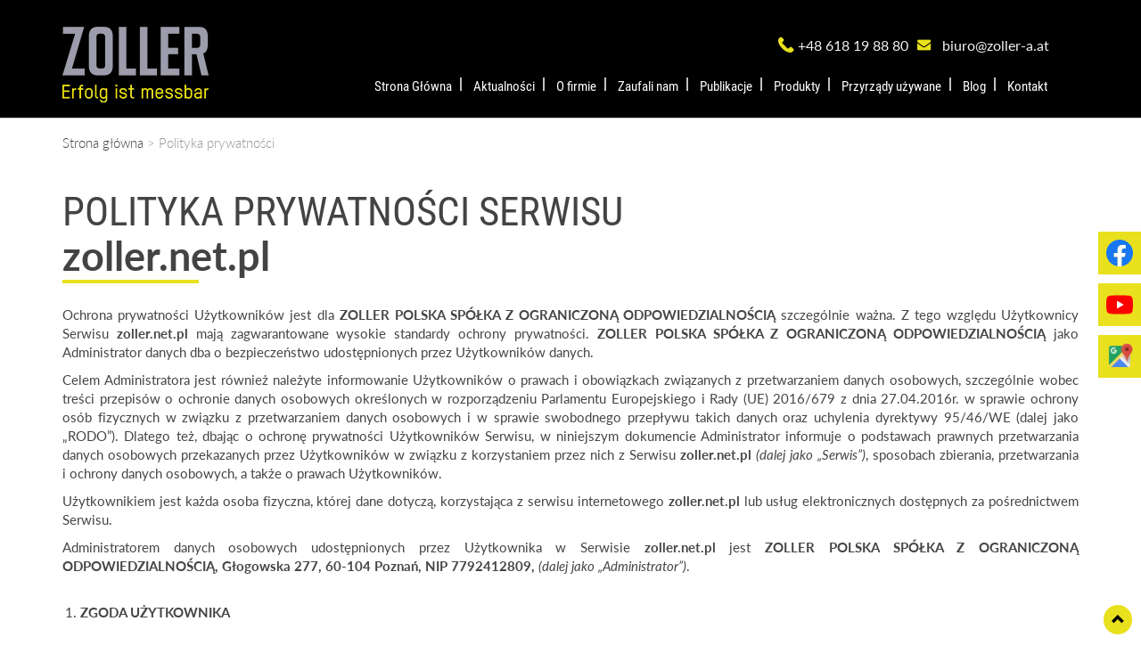

--- FILE ---
content_type: text/html; charset=utf-8
request_url: https://zoller.net.pl/polityka-prywatnosci
body_size: 8570
content:
<!DOCTYPE html>
<html lang="pl-PL" itemscope itemtype="https://schema.org/WebPage">
<head>
<meta http-equiv="X-UA-Compatible" content="IE=edge">
<meta name="viewport" content="width=device-width, initial-scale=1">
<meta name="SKYPE_TOOLBAR" content="SKYPE_TOOLBAR_PARSER_COMPATIBLE">
<meta name="format-detection" content="telephone=no">
<meta charset="utf-8">
	<meta name="twitter:card" content="summary">
	<meta name="twitter:title" content="Przyrządy pomiarowe Zoller w Śremie: pomiar i kontrola narzędzi">
	<meta name="twitter:description" content="Firma ZOLLER już ponad 60 lat zajmuje się produkcją maszyn do pomiaru i ustawiania narzędzi skrawających. Witamy na stronie producenta maszyn pomiarowych.">
	<meta name="twitter:image" content="https://zoller.net.pl/images/design/logo.webp">
	<meta property="og:title" content="Przyrządy pomiarowe Zoller w Śremie: pomiar i kontrola narzędzi">
	<meta property="og:type" content="website">
	<meta property="og:image" content="https://zoller.net.pl/images/design/logo.webp">
	<meta property="og:url" content="https://zoller.net.pl/">
	<meta property="og:description" content="Firma ZOLLER już ponad 60 lat zajmuje się produkcją maszyn do pomiaru i ustawiania narzędzi skrawających. Witamy na stronie producenta maszyn pomiarowych">
	<meta property="og:sitename" content="Zoller Polska sp. z o.o.">
	<title>Polityka prywatności</title>
	<link href="/images/design/favicon.ico" rel="icon" type="image/vnd.microsoft.icon">
	
	
	
	<style>#fscookies .fscookies-overlay { display: none; }.block110 .pathwayicon, .block110 .breadcrumbs span:not(:first-of-type) { position: relative; }.block110 .pathwayicon span { position: absolute; visibility: hidden; }
.block110 .breadcrumbs .divider {}.block110 .breadcrumbs .active {}
.block98 .navbar-custom {background-color:rgba(0, 0, 0, 0);}.block98 .navbar-custom .nav.menu li > a {font-family:roboto_condensedregular,Arial,Helvetica,sans-serif;font-size:15px;color:rgba(255, 255, 255, 1);border-radius:0px !important;}.block98 .navbar-custom .nav.menu li.active > a {color:rgba(52, 52, 52, 1);background-color:rgba(243, 243, 243, 1);}.block98 .navbar-custom .nav.menu li:not(.active):hover > a,.block98 .navbar-custom .nav.menu li:not(.active) > a:focus {color:rgba(52, 52, 52, 1);background-color:rgba(243, 243, 243, 1);}.block98 .navbar-custom .nav.menu > li ul.dropdown-menu {border:none !important;border-radius:0px !important;}.block98 .navbar-custom .nav.menu > li.dropdown > ul {background-color:rgba(243, 243, 243, 1);}.block98 .navbar-custom .nav.menu > li.dropdown > ul li > a {color:rgba(52, 52, 52, 1);border-radius:0px !important;}.block98 .navbar-custom .nav.menu > li.dropdown > ul li.active > a {color:rgba(233, 224, 30, 1);background-color:rgba(107, 107, 107, 1);}.block98 .navbar-custom .nav.menu > li.dropdown > ul li:not(.active):hover > a,.block98 .navbar-custom .nav.menu > li.dropdown > ul li:not(.active) > a:focus {color:rgba(233, 224, 30, 1);background-color:rgba(107, 107, 107, 1);}
#fscookies .fscookies-overlay { display: none; }
</style>

	
	
	
	
	
	
	
	
	<link rel="preload stylesheet" as="style" href="/cache/57a5437ed66c50c694182a563c13d235.css" fetchpriority="high">
	<link rel="preload stylesheet" as="style" media="screen and (min-width: 768px)" href="/cache/desktop.css" fetchpriority="low">
	<link href="https://zoller.net.pl/polityka-prywatnosci" rel="canonical">



<script type="application/ld+json">{
    "@context": "https://schema.org",
    "@type": "LocalBusiness",
    "name": "Zoller Polska Sp. z o.o.",
    "logo": "https://zoller.net.pl/images/design/logo.webp",
    "url": "https://zoller.net.pl/",
    "image": "https://zoller.net.pl/images/design/logo.webp",
    "geo": {
        "@type": "GeoCoordinates",
        "latitude": 52.080562,
        "longitude": 17.031764
    },
    "address": {
        "@type": "PostalAddress",
        "streetAddress": "Wiejska 24",
        "addressLocality": "Śrem",
        "postalCode": "63-100"
    },
    "telephone": "618198880",
    "hasMap": "https://g.page/zoller-polska-sp--z-o-o-?share"
}</script>
</head>
      <body class="body-xl page light  lang-pl" data-itemid="402">

        <div id="wrapper">
            <div id="container">
                <header>
                                                <div class="center" data-center="1">
                    </div>
			        <div class="block95 ">

			
            <div class="wrapper">

								                <div class="inner">
																								                    <div class="center" data-center="1">
												<div class="section95" data-position="naglowek" data-sid="95" data-parent="1">
<div class="clearfix"></div>
			        <div class="block97 ">

			
            <div class="col-xs-12 col-md-3 hidden-xs">

								                <div class="inner text-center-sm">
																										
<a href="https://zoller.net.pl/" class="logo">
    <img src="/images/design/logo.webp" alt="Logo Zoller Polska sp. z o.o.">
</a>																		                    </div>
																				                    <div class="clearfix"></div>
                </div>
			                        </div>
			
			        <div class="block129 ">

			
            <div class="col-xs-12 col-md-9">

								                <div class="inner">
																										<div class="section129" data-position="sekcjamenu" data-sid="129" data-parent="1">
<div class="clearfix"></div>
			        <div class="block96 ">

			
            <div class="col-xs-12">

								                <div class="inner">
																										
	<div class="row"><div class="col-md-12">
<p><img src="/images/design/tel_icon.webp" alt="ikona telefon" width="18" height="18">&nbsp;<a href="tel:+48618198880">+48 618 19 88 80</a></p>
<p><img src="/images/design/mail_icon.webp" alt="ikona mail" width="16" height="13">&nbsp;&nbsp; <joomla-hidden-mail is-link="1" is-email="1" first="Yml1cm8=" last="em9sbGVyLWEuYXQ=" text="Yml1cm9Aem9sbGVyLWEuYXQ=" base="">Ten adres pocztowy jest chroniony przed spamowaniem. Aby go zobaczyć, konieczne jest włączenie w przeglądarce obsługi JavaScript.</joomla-hidden-mail>&nbsp;&nbsp;</p>
</div></div>
																		                    </div>
																				                    <div class="clearfix"></div>
                </div>
			                        </div>
			
			        <div class="block98  align-right">

			
            <div class="col-xs-12">

								                <div class="inner row">
																										<div class="navbar-layout1">
          <nav class="navbar navbar-default navbar-custom">
          <div class="center">              <div class="navbar-header">
                <div class="visible-xs text-center">
<a href="https://zoller.net.pl/" class="logo">
    <img src="/images/design/logo.webp" alt="Logo Zoller Polska sp. z o.o.">
</a>
</div>
                <button type="button" class="navbar-toggle collapsed" data-toggle="collapse" data-target="#navbar-collapse-98" aria-expanded="false"><span class="sr-only">Toggle navigation</span> <span class="icon-bar"></span> <span class="icon-bar"></span> <span class="icon-bar"></span></button>
              </div>
              <div class="collapse navbar-collapse" id="navbar-collapse-98">
                <ul class="nav navbar-nav menu">
<li class="item-101">
<a href="/">Strona Główna</a>
</li>
<li class="item-323">
<a href="/aktualnosci">Aktualności</a>
</li>
<li class="item-322">
<a href="/o-firmie">O firmie</a>
</li>
<li class="item-325">
<a href="/zaufali-nam">Zaufali nam</a>
</li>
<li class="item-520">
<a href="/publikacje">Publikacje</a>
</li>
<li class="item-324 dropdown parent">
<a href="/produkty">Produkty</a><a class=" dropdown-toggle" href="#" rel="nofollow" data-toggle="dropdown" role="button" aria-haspopup="true" aria-expanded="false"> <span class="caret"></span></a><ul class="dropdown-menu">
<li class="item-512">
<a href="/produkty/pomiar-i-ustawianie-narzedzi">Pomiar i ustawianie narzędzi</a>
</li>
<li class="item-513">
<a href="/produkty/pomiar-kontrola-i-sprawdzanie-narzedzi">Pomiar, kontrola i sprawdzanie narzędzi</a>
</li>
<li class="item-514">
<a href="/produkty/przyrzady-specjalizowane">Przyrządy specjalizowane</a>
</li>
<li class="item-515">
<a href="/produkty/zarzadzanie-gospodarka-narzedziowa">Zarządzanie gospodarką narzędziową</a>
</li>
<li class="item-950">
<a href="/produkty/mocowanie-oprawek-termokurczliwych">Mocowanie oprawek termokurczliwych</a>
</li>
<li class="item-951">
<a href="/produkty/wywazanie-narzedzi">Wyważanie narzędzi</a>
</li>
<li class="item-952">
<a href="/produkty/oprawki-narzedziowe">Oprawki narzędziowe</a>
</li>
</ul>
</li>
<li class="item-578">
<a href="/przyrzady-uzywane">Przyrządy używane</a>
</li>
<li class="item-555">
<a href="/blog">Blog</a>
</li>
<li class="item-327">
<a href="/kontakt">Kontakt</a>
</li>
</ul>
</div>
          </div></nav>
</div>
																		                    </div>
																				                    <div class="clearfix"></div>
                </div>
			                        </div>
			<div class="clearfix"></div>
</div>																		                    </div>
																				                    <div class="clearfix"></div>
                </div>
			                        </div>
			<div class="clearfix"></div>
</div>						<div class="clearfix"></div>
</div>												                    </div>
																				                    <div class="clearfix"></div>
                </div>
			                        </div>
			<div class="clearfix"></div>
<div class="center">
                    <div class="clearfix"></div>
                </div>
                                </header>
                <div id="main"> 
                    <div class="center">                    <div id="system-message-container">
	</div>


                                        
			        <div class="block110 ">

			
            <div class="col-xs-12">

								                <div class="inner">
																										
<div class="breadcrumbs " itemscope itemtype="https://schema.org/BreadcrumbList">
    
    <span itemprop="itemListElement" itemscope itemtype="https://schema.org/ListItem"><a itemprop="item" href="/" class="pathwayicon">Strona główna<span itemprop="name">Strona główna</span></a><meta itemprop="position" content="1"></span><span class="divider"> > </span><span itemprop="itemListElement" itemscope itemtype="https://schema.org/ListItem"><span itemprop="name">Polityka prywatności</span><meta itemprop="position" content="2"></span>
</div>
																		                    </div>
																				                    <div class="clearfix"></div>
                </div>
			                        </div>
			
                      <div id="content" class="col-xs-12">
                                                  <article><div class="row"><div class="col-md-12">
<h1 style="text-align: left;">POLITYKA PRYWATNOŚCI SERWISU<br><strong>zoller.net.pl</strong>
</h1>
<p style="text-align: justify;">Ochrona prywatności Użytkowników jest dla <strong>ZOLLER POLSKA SPÓŁKA Z&nbsp;OGRANICZONĄ ODPOWIEDZIALNOŚCIĄ</strong> szczególnie ważna. Z&nbsp;tego względu Użytkownicy Serwisu <strong>zoller.net.pl</strong> mają zagwarantowane wysokie standardy ochrony prywatności. <strong>ZOLLER POLSKA SPÓŁKA Z&nbsp;OGRANICZONĄ ODPOWIEDZIALNOŚCIĄ</strong> jako Administrator danych dba o&nbsp;bezpieczeństwo udostępnionych przez Użytkowników danych.</p>
<p style="text-align: justify;">Celem Administratora jest również należyte informowanie Użytkowników o&nbsp;prawach i&nbsp;obowiązkach związanych z&nbsp;przetwarzaniem danych osobowych, szczególnie wobec treści przepisów o&nbsp;ochronie danych osobowych określonych w&nbsp;rozporządzeniu Parlamentu Europejskiego i&nbsp;Rady (UE) 2016/679 z&nbsp;dnia 27.04.2016r. w&nbsp;sprawie ochrony osób fizycznych w&nbsp;związku z&nbsp;przetwarzaniem danych osobowych i&nbsp;w&nbsp;sprawie swobodnego przepływu takich danych oraz&nbsp;uchylenia dyrektywy 95/46/WE (dalej jako „RODO”). Dlatego też, dbając o&nbsp;ochronę prywatności Użytkowników Serwisu, w&nbsp;niniejszym dokumencie Administrator informuje o&nbsp;podstawach prawnych przetwarzania danych osobowych przekazanych przez Użytkowników w&nbsp;związku z&nbsp;korzystaniem przez nich z&nbsp;Serwisu <strong>zoller.net.pl</strong> <em>(dalej jako „Serwis”)</em>, sposobach zbierania, przetwarzania i&nbsp;ochrony danych osobowych, a&nbsp;także o&nbsp;prawach Użytkowników.</p>
<p style="text-align: justify;">Użytkownikiem jest każda osoba fizyczna, której dane dotyczą, korzystająca z&nbsp;serwisu internetowego <strong>zoller.net.pl</strong> lub&nbsp;usług elektronicznych dostępnych za&nbsp;pośrednictwem Serwisu.</p>
<p style="text-align: justify;">Administratorem danych osobowych udostępnionych przez Użytkownika w&nbsp;Serwisie <strong>zoller.net.pl</strong> jest <strong>ZOLLER POLSKA SPÓŁKA Z&nbsp;OGRANICZONĄ ODPOWIEDZIALNOŚCIĄ, Głogowska 277, 60-104 Poznań, NIP 7792412809, </strong><em>(dalej jako „Administrator”)</em>.<br><br></p>
<ol style="text-align: justify;">
<li>
<strong>ZGODA UŻYTKOWNIKA<br></strong><br>
<p>Korzystanie z&nbsp;Serwisu <strong>zoller.net.pl</strong> przez Użytkownika oznacza, że Użytkownik akceptuje, że Administrator gromadzi oraz&nbsp;wykorzystuje dane osobowe zgodnie z&nbsp;niniejszą Polityką Prywatności.</p>
<p>Dane osobowe Użytkownika Serwisu są przetwarzane przez Administratora w&nbsp;oparciu o&nbsp;jego&nbsp;zgodę, zaś&nbsp;w&nbsp;niektórych przypadkach opisanych w&nbsp;niniejszym dokumencie, w&nbsp;ramach prawnie uzasadnionego interesu Administratora. Użytkownik ma prawo w&nbsp;dowolnym momencie wycofać wyrażoną wcześniej zgodę. Wycofanie zgody nie&nbsp;wpływa na&nbsp;zgodność z&nbsp;prawem przetwarzania, którego dokonano na&nbsp;podstawie zgody przed jej&nbsp;wycofaniem.</p>
<p>W przypadku, gdy nastąpi zmiana niniejszej Polityki Prywatności, a&nbsp;Użytkownik nadal będzie korzystał z&nbsp;Serwisu, to&nbsp;poczytuje&nbsp;się to&nbsp;za&nbsp;wyrażenie zgody na&nbsp;aktualne warunki Polityki Prywatności.<br><br></p>
</li>
<li>
<strong>DANE OSOBOWE PRZETWARZANE PRZEZ ADMINISTRATORA<br><br></strong>
<ol>
<li>
<strong>Sposób pozyskiwania danych osobowych</strong>
<p>Administrator pozyskuje dane osobowe bezpośrednio od&nbsp;Użytkownika za&nbsp;pośrednictwem Serwisu, poprzez&nbsp;dostępne w&nbsp;nim funkcjonalności i&nbsp;narzędzia do&nbsp;komunikacji oraz&nbsp;przesłanie za&nbsp;ich&nbsp;pośrednictwem wiadomości do&nbsp;Administratora.</p>
<p>Podanie danych osobowych przez Użytkownika jest dobrowolne.</p>
</li>
<li>
<strong>Rodzaje przetwarzanych danych osobowych</strong>
<p>Administrator gromadzi za&nbsp;pośrednictwem Serwisu następujące dane osobowe dotyczące Użytkownika:</p>
<ol>
<li>Imię i&nbsp;nazwisko;</li>
<li>Adres e-mail;</li>
<li>Numer telefonu;</li>
<li>Treść wiadomości;</li>
<li>Temat wiadomości.<br><br>
</li>
</ol>
</li>
</ol>
</li>
<li>
<strong>CELE PRZETWARZANIA DANYCH OSOBOWYCH<br><br></strong>
<p>Sposób przetwarzania przez Administratora danych dotyczących Użytkownika zależy od&nbsp;sposobu korzystania przez Użytkownika z&nbsp;Serwisu i&nbsp;dostępnych w&nbsp;nim funkcjonalności. Administrator przetwarza dane osobowe Użytkownika w&nbsp;następujących celach:</p>
<ol>
<li>
<strong>Komunikacji z&nbsp;Użytkownikiem.</strong>
<p>Administrator wykorzystuje dane osobowe Użytkownika w&nbsp;celu komunikacji z&nbsp;nim w&nbsp;spersonalizowany sposób. Komunikowane Użytkownikowi informacje dotyczą oferowanych produktów lub&nbsp;usług, bezpieczeństwa danych osobowych, aktualizacji sieci, przypomnień, ale&nbsp;również sugerowanych ofert Administratora lub&nbsp;jego&nbsp;partnerów. Komunikacja z&nbsp;Użytkownikiem dotyczy także obsługi Użytkownika. Dane osobowe wykorzystywane są w&nbsp;celu pomocy Użytkownikowi, rozwiązaniu problemów technicznych oraz&nbsp;odpowiedzi na&nbsp;jego&nbsp;skargi lub&nbsp;reklamacje.</p>
</li>
<li>
<strong>Przedstawiania Użytkownikowi ofert handlowych drogą elektroniczną.</strong>
<p>Celem korzystania z&nbsp;danych osobowych Użytkownika udostępnionych przez niego za&nbsp;pośrednictwem funkcjonalności i&nbsp;narzędzi do&nbsp;komunikacji dostępnych w&nbsp;Serwisie jest komunikacja marketingowa prowadzona przez Administratora w&nbsp;ramach prowadzonej działalności, w&nbsp;szczególności przedstawianie ofert handlowych Użytkownikowi drogą elektroniczną.</p>
</li>
<li>
<strong>Przedstawiania Użytkownikowi ofert handlowych w&nbsp;kontakcie telefonicznym.</strong>
<p>Celem korzystania z&nbsp;danych osobowych Użytkownika udostępnionych przez niego za&nbsp;pośrednictwem funkcjonalności i&nbsp;narzędzi do&nbsp;komunikacji dostępnych w&nbsp;Serwisie jest komunikacja marketingowa prowadzona przez Administratora w&nbsp;ramach prowadzonej działalności, w&nbsp;szczególności poprzez&nbsp;przedstawianie ofert handlowych Użytkownikowi w&nbsp;kontakcie telefonicznym.</p>
</li>
<li>
<strong>Umożliwienia przesyłania przez Użytkownika komentarzy lub&nbsp;opinii.</strong>
<p>Administrator wykorzystuje dane osobowe Użytkownika w&nbsp;celu umożliwienia mu komentowania/opiniowania działalności, usług lub&nbsp;produktów Administratora lub&nbsp;podmiotów z&nbsp;nim współpracujących.</p>
</li>
</ol>
<p>Administrator może przetwarzać dane osobowe Użytkownika pozyskane za&nbsp;pośrednictwem Serwisu również w&nbsp;następujących celach:</p>
<ol>
<li>w celu zawarcia i&nbsp;realizacji ewentualnej umowy pomiędzy Użytkownikiem a&nbsp;Administratorem oraz&nbsp;obsługi Użytkownika jako klienta Administratora zgodnie z&nbsp;art. 6 ust. 1 lit. b) RODO;</li>
<li>w celu prowadzenia rozliczeń finansowych z&nbsp;Użytkownikiem będącym klientem Administratora tytułem realizacji ewentualnej umowy zawartej między stronami, a&nbsp;także ewentualnego dochodzenia roszczeń od&nbsp;Użytkownika będącego klientem w&nbsp;ramach prawnie uzasadnionego interesu Administratora zgodnie z&nbsp;art. 6 ust. 1 lit. f) RODO oraz&nbsp;spełnienia obowiązków prawnych Administratora wobec organów podatkowych na&nbsp;podstawie odrębnych przepisów zgodnie z&nbsp;art. 6 ust. 1 lit. c) RODO;</li>
<li>w celu realizacji działań marketingowych Administratora w&nbsp;ramach prawnie uzasadnionego interesu Administratora w&nbsp;rozumieniu art. 6 ust. 1 lit. f) RODO, a&nbsp;także zgodnie z&nbsp;oświadczeniami woli dotyczącymi komunikacji marketingowej złożonymi wobec Administratora. Zgody udzielone w&nbsp;zakresie komunikacji marketingowej (np. na&nbsp;przesyłanie informacji handlowych drogą elektroniczną lub&nbsp;kontakt telefoniczny w&nbsp;celach marketingu bezpośredniego) mogą być wycofane w&nbsp;dowolnym czasie, bez&nbsp;wpływu na&nbsp;zgodność z&nbsp;prawem przetwarzania, którego dokonano na&nbsp;podstawie zgody przed jej&nbsp;cofnięciem;</li>
<li>w celu realizacji obowiązków prawnych Administratora wobec Użytkownika określonych w&nbsp;RODO, w&nbsp;rozumieniu art. 6 ust. 1 lit. c) RODO.<br><br>
</li>
</ol>
</li>
<li>
<strong>UDOSTĘPNIANIE DANYCH OSOBOWYCH<br><br></strong>
<p>Dane osobowe Użytkownika nie&nbsp;są przekazywane przez Administratora podmiotom trzecim.<br><br></p>
</li>
<li>
<strong>PRAWA UŻYTKOWNIKA<br><br></strong>
<ol>
<li>
<strong>Prawa Użytkownika </strong>
<p>Użytkownik na&nbsp;każdym etapie przetwarzania jego&nbsp;danych zapewniony ma szereg uprawnień pozwalających mu uzyskać dostęp do&nbsp;swoich danych, weryfikację prawidłowości przetwarzania danych, ich&nbsp;korektę, jak również ma prawo zgłoszenia sprzeciwu wobec ich&nbsp;przetwarzania, może żądać usunięcia danych, ograniczenia przetwarzania lub&nbsp;przeniesienia danych.</p>
<p>W przypadku chęci skorzystania przez Użytkownika z&nbsp;przysługujących mu praw jako podmiotu danych osobowych, może on&nbsp;się skontaktować z&nbsp;Administratorem za&nbsp;pomocą następujących danych kontaktowych: <strong> ZOLLER POLSKA SPÓŁKA Z&nbsp;OGRANICZONĄ ODPOWIEDZIALNOŚCIĄ, Głogowska 277, 60-104 Poznań, <joomla-hidden-mail is-link="1" is-email="1" first="cGF3bG93c2tp" last="em9sbGVyLm5ldC5wbA==" text="cGF3bG93c2tpQHpvbGxlci5uZXQucGw=" base="">Ten adres pocztowy jest chroniony przed spamowaniem. Aby go zobaczyć, konieczne jest włączenie w przeglądarce obsługi JavaScript.</joomla-hidden-mail>.</strong></p>
</li>
<li>
<strong>Prawo wniesienia skargi do&nbsp;organu nadzorczego</strong>
<p>Użytkownik, którego dane osobowe są przetwarzane przez Administratora ma prawo wnieść skargę do&nbsp;organu nadzoru właściwego w&nbsp;sprawach ochrony danych osobowych (Prezesa Urzędu Ochrony Danych Osobowych).<br><br></p>
</li>
</ol>
</li>
<li>
<strong>PLIKI COOKIES<br><br></strong>
<ol>
<ol>Administrator informuje, iż podczas korzystania z&nbsp;Serwisu w&nbsp;urządzeniu końcowym Użytkownika zapisywane są fragmenty kodu zwane „cookies”, które są plikami tekstowymi odpowiadającymi zapytaniom HTTP kierowanym do&nbsp;serwera Administratora. Pliki „cookies” są instalowane przez każdą przeglądarkę, z&nbsp;której Użytkownik odwiedza Serwis. Pliki „cookies” wykorzystywane są w&nbsp;Serwisie w&nbsp;celu:
<ol>
<li>utrzymania technicznej poprawności i&nbsp;ciągłości sesji pomiędzy serwerem Serwisu a&nbsp;urządzeniem końcowym Użytkownika;</li>
<li>optymalizacji korzystania przez Użytkownika ze stron internetowych Serwisu i&nbsp;dostosowania sposobu ich&nbsp;wyświetlania na&nbsp;urządzeniu końcowym Użytkownika;</li>
<li>zapewnienia bezpieczeństwa korzystania z&nbsp;Serwisu;</li>
<li>zbierania statystyk odwiedzin stron Serwisu wspierających ulepszanie ich&nbsp;struktury i&nbsp;zawartości;</li>
<li>wyświetlania na&nbsp;urządzeniu końcowym Użytkownika treści dostosowanych do&nbsp;jego&nbsp;preferencji.</li>
</ol>
</ol>
</ol>
<p>Szczegółowe informacje odnośnie stosowanych przez Administratora plików cookie oraz&nbsp;zarządzania nimi dostępne są w&nbsp;<a href="/polityka-cookies" target="_blank" rel="noindex noopener noreferrer">Polityce Cookies</a>.<br><br></p>
</li>
<li>
<strong>INNE WAŻNE INFORMACJE<br><br></strong>
<ol>
<li>
<strong>Ochrona bezpieczeństwa danych osobowych</strong>
<p>Administrator wprowadza odpowiednie środki mające na&nbsp;celu zapewnienie bezpieczeństwa danych osobowych Użytkownika. Bezpieczne korzystanie z&nbsp;Serwisu zapewniają stosowane systemy oraz&nbsp;procedury chroniące przed dostępem oraz&nbsp;ujawnieniem danych osobom niepożądanym. Ponadto stosowane przez Administratora systemy oraz&nbsp;procesy są regularnie monitorowane w&nbsp;celu wykrycia ewentualnych zagrożeń. Pozyskane przez Administratora dane osobowe przechowywane są w&nbsp;systemach komputerowych, do&nbsp;których dostęp jest ściśle ograniczony.</p>
</li>
<li>
<strong>Przechowywanie danych osobowych</strong>
<p>Okres przechowywania danych osobowych Użytkowników uzależniony jest od&nbsp;celów przetwarzania przez Administratora danych.<br> Administrator przechowuje dane osobowe przez taki&nbsp;okres, jaki jest konieczny do&nbsp;osiągnięcia określonych celów, tj.:</p>
<ul>
<li>przez okres prowadzenia działalności gospodarczej przez Administratora.</li>
</ul>
<p>W każdym z&nbsp;powyższych przypadków, po&nbsp;upływie niezbędnego okresu przetwarzania, dane mogą być przetwarzane tylko&nbsp;w&nbsp;celu dochodzenia roszczeń na&nbsp;tle łączących strony relacji do&nbsp;czasu ostatecznego rozstrzygnięcia tych roszczeń na&nbsp;drodze prawnej.</p>
</li>
<li>
<strong>Zmiany Polityki prywatności</strong>
<p>W celu uaktualnienia informacji zawartych w&nbsp;niniejszej Polityce prywatności oraz&nbsp;jej&nbsp;zgodności z&nbsp;obowiązującymi przepisami prawa, niniejsza Polityka prywatności może ulec zmianie. W&nbsp;przypadku zmiany treści Polityki prywatności, zmieniona zostanie data jej&nbsp;aktualizacji wskazana na&nbsp;końcu jej&nbsp;tekstu. W&nbsp;celu zasięgnięcia informacji o&nbsp;sposobie ochrony danych osobowych, Administrator rekomenduje Użytkownikom regularne zapoznawanie&nbsp;się z&nbsp;postanowieniami Polityki Prywatności.</p>
</li>
<li>
<strong>Informacje kontaktowe</strong>
<p>W celu uzyskania jakichkolwiek informacji dotyczących niniejszej Polityki Prywatności, Użytkownik może skontaktować&nbsp;się z&nbsp;Administratorem danych osobowych: <strong> ZOLLER POLSKA SPÓŁKA Z&nbsp;OGRANICZONĄ ODPOWIEDZIALNOŚCIĄ, Głogowska 277, 60-104 Poznań, </strong> z&nbsp;wykorzystaniem następujących danych kontaktowych: <strong><joomla-hidden-mail is-link="1" is-email="1" first="cGF3bG93c2tp" last="em9sbGVyLm5ldC5wbA==" text="cGF3bG93c2tpQHpvbGxlci5uZXQucGw=" base="">Ten adres pocztowy jest chroniony przed spamowaniem. Aby go zobaczyć, konieczne jest włączenie w przeglądarce obsługi JavaScript.</joomla-hidden-mail>.</strong></p>
<p>Ponadto istnieje również możliwość kontaktu drogą pocztową pod&nbsp;adresem: <strong>Głogowska 277, 60-104 Poznań</strong>.</p>
</li>
</ol>
</li>
</ol>
<p style="text-align: justify;">Ostatnia aktualizacja niniejszego dokumentu miała miejsce dnia 26.02.2025.</p>
</div></div></article>
                          <div class="clearfix"></div>
                                              </div>
                      </div>                </div>
                <footer>
                    <div class="center" data-center="1">                    </div>
			        <div class="block158 ">

			
            <div class="col-xs-12">

								                <div class="inner">
																										
<div id="socialicons158" class="social-icons-container">
	<ul class="social-icons">
		<li><a class="csocial-link" href="https://www.facebook.com/ZollerPolska" target="_blank" rel="nofollow"><img src="https://zoller.net.pl/media/mod_socialicons/img/icon-facebook.svg" alt="facebook"></a></li>
<li><a class="csocial-link" href="https://www.youtube.com/user/zollertv" target="_blank" rel="nofollow"><img src="https://zoller.net.pl/media/mod_socialicons/img/icon-youtube.svg" alt="youtube"></a></li>
<li><a class="csocial-link" href="https://www.google.com/maps/place/ZOLLER+Polska+Sp.+z+o.o./@52.080562,17.031764,17z/data=!3m1!4b1!4m5!3m4!1s0x470445382d1c6021:0x917b93041958b88a!8m2!3d52.080562!4d17.031764" target="_blank" rel="nofollow"><img src="https://zoller.net.pl/images/design/gmap.webp" alt="google maps"></a></li>	</ul>
</div>
																		                    </div>
																				                    <div class="clearfix"></div>
                </div>
			                        </div>
			<div class="clearfix"></div>
<div class="center"></div>
			        <div class="block147  align-center fixed">

			
            <div class="col-md-1 col-lg-1">

								                <div class="inner text-center">
																										
	<div class="row"><div class="col-md-12 glyphicon glyphicon-chevron-up fixed-up"></div></div>
																		                    </div>
																				                    <div class="clearfix"></div>
                </div>
			                        </div>
			<div class="clearfix"></div>
<div class="center"></div>
			        <div class="block108  align-center">

			
            <div class="wrapper">

								                <div class="inner row">
																								                    <div class="center">
												<div class="navbar-layout1">
<div class="navbar-custom">
<ul class="nav nav-pills menu">
<li class="item-101">
<a href="/">Strona Główna</a>
</li>
<li class="item-323">
<a href="/aktualnosci">Aktualności</a>
</li>
<li class="item-322">
<a href="/o-firmie">O firmie</a>
</li>
<li class="item-325">
<a href="/zaufali-nam">Zaufali nam</a>
</li>
<li class="item-520">
<a href="/publikacje">Publikacje</a>
</li>
<li class="item-324 parent">
<a href="/produkty">Produkty</a>
</li>
<li class="item-578">
<a href="/przyrzady-uzywane">Przyrządy używane</a>
</li>
<li class="item-555">
<a href="/blog">Blog</a>
</li>
<li class="item-327">
<a href="/kontakt">Kontakt</a>
</li>
</ul>
</div>
</div>
						<div class="clearfix"></div>
</div>												                    </div>
																				                    <div class="clearfix"></div>
                </div>
			                        </div>
			<div class="clearfix"></div>
<div class="center"></div>
			        <div class="block109 ">

			
            <div class="col-xs-12">

								                <div class="inner">
																								                    <div class="center">
												
	<div class="row">
<div class="col-md-4"><h3 style="text-align: center;">ZOLLER Polska Sp. z&nbsp;o.o.</h3></div>
<div class="col-md-4">
<h3 style="text-align: center;"><strong>Adres</strong></h3>
<p style="text-align: center;">ul. Wiejska 24&nbsp;</p>
<p style="text-align: center;">63-100 Śrem</p>
<p style="text-align: center;">&nbsp;</p>
</div>
<div class="col-md-4">
<h3 style="text-align: center;"><strong>Kontakt</strong></h3>
<p style="text-align: center;"><span>&nbsp;</span><a title="+48 618 19 88 80" href="tel:+48618198880">+48 618 19 88 80</a></p>
<p style="text-align: center;"><a href="mailto:pawlowski@zoller-a.at">pawlowski@zoller-a.at</a></p>
</div>
</div>
<div class="row"><div class="col-md-12">
<p style="text-align: center;"><a href="/polityka-prywatnosci" target="_blank" rel="noopener noreferrer">Polityka prywatności</a>&nbsp; &nbsp;&nbsp;<a href="/polityka-cookies" target="_blank" rel="noopener noreferrer">Polityka Cookies</a></p>
<p style="text-align: center;">©2025 Projekt i realizacja <a href="https://wenet.pl/" target="_blank" rel="nofollow noopener">WeNet </a></p>
</div></div>
						<div class="clearfix"></div>
</div>												                    </div>
																				                    <div class="clearfix"></div>
                </div>
			                        </div>
			<div class="clearfix"></div>
<div class="center">
                    <div class="clearfix"></div>
</div>                </footer>
            </div>
        </div>
        <script src="/media/vendor/jquery/js/jquery.min.js?3.7.1"></script><script src="/media/legacy/js/jquery-noconflict.min.js?504da4"></script><script src="https://zoller.net.pl/cache/57a5437ed66c50c694182a563c13d235.js"></script><script type="application/json" class="joomla-script-options new">{"joomla.jtext":{"COM_DJCATALOG2_ADD_TO_CART_ERROR_COMBINATION_PARAMS_INVALID":"COM_DJCATALOG2_ADD_TO_CART_ERROR_COMBINATION_PARAMS_INVALID","COM_DJCATALOG2_PRODUCT_OUT_OF_STOCK":"COM_DJCATALOG2_PRODUCT_OUT_OF_STOCK","COM_DJCATALOG2_PRODUCT_IN_STOCK":"COM_DJCATALOG2_PRODUCT_IN_STOCK","COM_DJCATALOG2_PRODUCT_IN_STOCK_QTY":"COM_DJCATALOG2_PRODUCT_IN_STOCK_QTY","RLTA_BUTTON_SCROLL_LEFT":"Scroll buttons to the left","RLTA_BUTTON_SCROLL_RIGHT":"Scroll buttons to the right"},"system.paths":{"root":"","rootFull":"https:\/\/zoller.net.pl\/","base":"","baseFull":"https:\/\/zoller.net.pl\/"},"csrf.token":"1ef6464e29dbdc607ac4dad87be50da7"}</script><script src="/media/system/js/core.min.js?a3d8f8"></script><script src="/media/vendor/webcomponentsjs/js/webcomponents-bundle.min.js?2.8.0" nomodule defer></script><script src="/media/system/js/joomla-hidden-mail.min.js?80d9c7" type="module"></script><script>rltaSettings = {"switchToAccordions":true,"switchBreakPoint":576,"buttonScrollSpeed":5,"addHashToUrls":true,"rememberActive":false,"wrapButtons":false}</script><script>
				window.DJC2BaseUrl = "";
			</script><script>window.$czater || (function (d, s) {
                                    var z = $czater = function (c) {
                                        z._.push(c)
                                    }, $ = z.s = d.createElement(s), e = d.getElementsByTagName(s)[0];
                                    z.set = function (o) {
                                        z.set._.push(o)
                                    };
                                    z._ = [];
                                    z.set._ = [];
                                    $.async = !0;
                                    $.setAttribute("charset", "utf-8");
                                    $.src = "https://www.czater.pl/assets/modules/chat/js/chat.js";
                                    z.t = +new Date;
                                    z.tok = "372de31e7eae1fdd025068e7d7787e3ab8b493f4";
                                                    z.domain = "https://www.czater.pl/";
                                                    z.login="";
                                                    z.email="";
                                                    z.language="pl";
                                                    z.css_template="";
                                                    $.type = "text/javascript";
                                                    e.parentNode.insertBefore($, e)})(document, "script");</script>
</body>
</html>

--- FILE ---
content_type: text/css
request_url: https://zoller.net.pl/cache/desktop.css
body_size: 1619
content:
.block97 > div > div.inner {margin-top:-15px;position: relative;}.body-sm .block97 > div > div.inner {margin-top:-15px;margin-bottom:25px;}.block97 strong {font-weight:normal}.body-xs .block97 strong {font-weight:normal}.body-sm .block97 strong {font-weight:normal}.body-md .block97 strong {font-weight:normal}.body-lg .block97 strong {font-weight:normal}.body-xl .block97 strong {font-weight:normal}
.block104 > div > div.inner {margin-top:-50px;position: relative;}.block104 strong {font-weight:normal}.body-xs .block104 strong {font-weight:normal}.body-sm .block104 strong {font-weight:normal}.body-md .block104 strong {font-weight:normal}.body-lg .block104 strong {font-weight:normal}.body-xl .block104 strong {font-weight:normal}
.block133 > div > div.inner {position: relative;}.block133 strong {font-weight:normal}.body-xs .block133 strong {font-weight:normal}.body-sm .block133 strong {font-weight:normal}.body-md .block133 strong {font-weight:normal}.body-lg .block133 strong {font-weight:normal}.body-xl .block133 strong {font-weight:normal}.block133 > div > div.inner {top: 55px; z-index: 999; }
.block99 > div > div.inner {margin-top:-1px;margin-bottom:-1px;position: relative;}.block99 strong {font-weight:normal}.body-xs .block99 strong {font-weight:normal}.body-sm .block99 strong {font-weight:normal}.body-md .block99 strong {font-weight:normal}.body-lg .block99 strong {font-weight:normal}.body-xl .block99 strong {font-weight:normal}.block99 > div > div.inner .description {   padding: 60px 80px 120px 80px;  top: auto;  position: absolute;  left: 0 !important;  background: url(../images/design/slider-bg.png) 50% 0 no-repeat;margin-top: 95%;}.block99 > div > div.inner .text {position: relative;  height: 100%;}.block99 > div > div.inner .center {position: relative;  height: 100%;}
.block99 .slider .slick-dots li button::before {width:12px;height:12px;background:rgba(255, 255, 255, 1);height:12px;border-radius: 100%;opacity: 1}.block99 .slider .slick-dots li:hover::before {opacity: 1}.block99 .slider .slick-dots li.slick-active > button::before {background:rgba(233, 224, 30, 1);}.slick-next:before { content: unset; }.slick-prev:before { content: unset; }.block99 .slider .slick-prev {left: -100px;}.block99 .slider .slick-next {right: -100px;}.block99 .slider .slick-dots{top:auto;bottom:0;text-align:left}.block99 .slider .slick-dots {margin-bottom:60px;}.block99 .slider .jquery-background-video-wrapper {height:500px;}.block99 .slider .slick-slide .slideimage {max-width:1920px;width:1920px; position: relative;}.block99 .slider.slide-fade .slick-slide .slideimage {left: 50%; margin: 0 0 0 -960px;}.block99 .slick-dots { bottom: unset }.slider .slide12 .btn { z-index: 9999; }.slider .slide12  .btn::after, .slider .slide12  a.btn::after, .slider .slide12  .btn::before { content: none; }.slider .slide12  a.btn.btn, .slider .slide12  button.btn, .slider .slide12  .btn, .slider .slide12  .rsform .btn[type=submit], .slider .slide12  .rsform .btn[type=reset], .slider .slide12  .btn:active{font-family:roboto_condensedregular,Arial,Helvetica,sans-serif;color:rgba(0, 0, 0, 1);text-transform:lowercase;background:rgba(233, 224, 30, 1);/*Użyj narzędzia z https://www.cssmatic.com/box-shadow i wklej wygenerowany kod CSS*/}.slider .slide12  a.btn.btn:hover, .slider .slide12  button.btn:hover, .slider .slide12  a.btn:focus, .slider .slide12  button.btn:focus, .slider .slide12  .btn:focus, .slider .slide12  .btn.hovered,.slider .slide12  .btn:hover {color:rgba(0, 0, 0, 1);background:rgba(255, 255, 255, 1);/*Użyj narzędzia z https://www.cssmatic.com/box-shadow i wklej wygenerowany kod CSS*/}.slider .slide12 .description  {top: auto; right:auto; bottom: auto; left:auto; width:100%;font-family:robotoregular,Arial,Helvetica,sans-serif;font-size:20px;color:rgba(178, 178, 178, 1);}.body-xs .slider .slide12 .description {font-family:robotoregular,Arial,Helvetica,sans-serif;color:rgba(178, 178, 178, 1);}.body-sm .slider .slide12 .description {font-family:robotoregular,Arial,Helvetica,sans-serif;color:rgba(178, 178, 178, 1);}.body-md .slider .slide12 .description {font-family:robotoregular,Arial,Helvetica,sans-serif;color:rgba(178, 178, 178, 1);}.body-lg .slider .slide12 .description {font-family:robotoregular,Arial,Helvetica,sans-serif;color:rgba(178, 178, 178, 1);}.body-xl .slider .slide12 .description {font-family:robotoregular,Arial,Helvetica,sans-serif;color:rgba(178, 178, 178, 1);}.slider .slide12 .description h3,.slider .slide12 .description .heading3 {font-family:roboto_condensedregular,Arial,Helvetica,sans-serif;font-size:60px;color:rgba(255, 255, 255, 1);line-height:1;}.body-xs .slider .slide12 .description h3,.body-xs .slider .slide12 .description .heading3 {font-family:roboto_condensedregular,Arial,Helvetica,sans-serif;color:rgba(255, 255, 255, 1);}.body-sm .slider .slide12 .description h3,.body-sm .slider .slide12 .description .heading3 {font-family:roboto_condensedregular,Arial,Helvetica,sans-serif;font-size:40px;color:rgba(255, 255, 255, 1);}.body-md .slider .slide12 .description h3,.body-md .slider .slide12 .description .heading3 {font-family:roboto_condensedregular,Arial,Helvetica,sans-serif;font-size:50px;color:rgba(255, 255, 255, 1);}.body-lg .slider .slide12 .description h3,.body-lg .slider .slide12 .description .heading3 {font-family:roboto_condensedregular,Arial,Helvetica,sans-serif;color:rgba(255, 255, 255, 1);}.body-xl .slider .slide12 .description h3,.body-xl .slider .slide12 .description .heading3 {font-family:roboto_condensedregular,Arial,Helvetica,sans-serif;color:rgba(255, 255, 255, 1);}.slider .slide12 .description h4,.slider .slide12 .description .heading4 {line-height:1.5;}.slider .slide7 .btn { z-index: 9999; }.slider .slide7  .btn::after, .slider .slide7  a.btn::after, .slider .slide7  .btn::before { content: none; }.slider .slide7  a.btn.btn, .slider .slide7  button.btn, .slider .slide7  .btn, .slider .slide7  .rsform .btn[type=submit], .slider .slide7  .rsform .btn[type=reset], .slider .slide7  .btn:active{font-family:roboto_condensedregular,Arial,Helvetica,sans-serif;color:rgba(0, 0, 0, 1);text-transform:lowercase;background:rgba(233, 224, 30, 1);/*Użyj narzędzia z https://www.cssmatic.com/box-shadow i wklej wygenerowany kod CSS*/}.slider .slide7  a.btn.btn:hover, .slider .slide7  button.btn:hover, .slider .slide7  a.btn:focus, .slider .slide7  button.btn:focus, .slider .slide7  .btn:focus, .slider .slide7  .btn.hovered,.slider .slide7  .btn:hover {color:rgba(0, 0, 0, 1);background:rgba(255, 255, 255, 1);/*Użyj narzędzia z https://www.cssmatic.com/box-shadow i wklej wygenerowany kod CSS*/}.slider .slide7 .description  {top: auto; right:auto; bottom: auto; left:auto; width:100%;font-family:robotoregular,Arial,Helvetica,sans-serif;font-size:20px;color:rgba(178, 178, 178, 1);}.body-xs .slider .slide7 .description {font-family:robotoregular,Arial,Helvetica,sans-serif;color:rgba(178, 178, 178, 1);}.body-sm .slider .slide7 .description {font-family:robotoregular,Arial,Helvetica,sans-serif;color:rgba(178, 178, 178, 1);}.body-md .slider .slide7 .description {font-family:robotoregular,Arial,Helvetica,sans-serif;color:rgba(178, 178, 178, 1);}.body-lg .slider .slide7 .description {font-family:robotoregular,Arial,Helvetica,sans-serif;color:rgba(178, 178, 178, 1);}.body-xl .slider .slide7 .description {font-family:robotoregular,Arial,Helvetica,sans-serif;color:rgba(178, 178, 178, 1);}.slider .slide7 .description h3,.slider .slide7 .description .heading3 {font-family:roboto_condensedregular,Arial,Helvetica,sans-serif;font-size:60px;color:rgba(255, 255, 255, 1);line-height:1;}.body-xs .slider .slide7 .description h3,.body-xs .slider .slide7 .description .heading3 {font-family:roboto_condensedregular,Arial,Helvetica,sans-serif;color:rgba(255, 255, 255, 1);}.body-sm .slider .slide7 .description h3,.body-sm .slider .slide7 .description .heading3 {font-family:roboto_condensedregular,Arial,Helvetica,sans-serif;font-size:40px;color:rgba(255, 255, 255, 1);}.body-md .slider .slide7 .description h3,.body-md .slider .slide7 .description .heading3 {font-family:roboto_condensedregular,Arial,Helvetica,sans-serif;font-size:50px;color:rgba(255, 255, 255, 1);}.body-lg .slider .slide7 .description h3,.body-lg .slider .slide7 .description .heading3 {font-family:roboto_condensedregular,Arial,Helvetica,sans-serif;color:rgba(255, 255, 255, 1);}.body-xl .slider .slide7 .description h3,.body-xl .slider .slide7 .description .heading3 {font-family:roboto_condensedregular,Arial,Helvetica,sans-serif;color:rgba(255, 255, 255, 1);}.slider .slide7 .description h4,.slider .slide7 .description .heading4 {line-height:1.5;}.slider .slide8 .btn { z-index: 9999; }.slider .slide8  .btn::after, .slider .slide8  a.btn::after, .slider .slide8  .btn::before { content: none; }.slider .slide8  a.btn.btn, .slider .slide8  button.btn, .slider .slide8  .btn, .slider .slide8  .rsform .btn[type=submit], .slider .slide8  .rsform .btn[type=reset], .slider .slide8  .btn:active{font-family:roboto_condensedregular,Arial,Helvetica,sans-serif;color:rgba(0, 0, 0, 1);text-transform:lowercase;background:rgba(233, 224, 30, 1);/*Użyj narzędzia z https://www.cssmatic.com/box-shadow i wklej wygenerowany kod CSS*/}.slider .slide8  a.btn.btn:hover, .slider .slide8  button.btn:hover, .slider .slide8  a.btn:focus, .slider .slide8  button.btn:focus, .slider .slide8  .btn:focus, .slider .slide8  .btn.hovered,.slider .slide8  .btn:hover {color:rgba(0, 0, 0, 1);background:rgba(255, 255, 255, 1);/*Użyj narzędzia z https://www.cssmatic.com/box-shadow i wklej wygenerowany kod CSS*/}.slider .slide8 .description  {top: auto; right:auto; bottom: auto; left:auto; width:100%;font-family:robotoregular,Arial,Helvetica,sans-serif;font-size:20px;color:rgba(178, 178, 178, 1);}.body-xs .slider .slide8 .description {font-family:robotoregular,Arial,Helvetica,sans-serif;color:rgba(178, 178, 178, 1);}.body-sm .slider .slide8 .description {font-family:robotoregular,Arial,Helvetica,sans-serif;color:rgba(178, 178, 178, 1);}.body-md .slider .slide8 .description {font-family:robotoregular,Arial,Helvetica,sans-serif;color:rgba(178, 178, 178, 1);}.body-lg .slider .slide8 .description {font-family:robotoregular,Arial,Helvetica,sans-serif;color:rgba(178, 178, 178, 1);}.body-xl .slider .slide8 .description {font-family:robotoregular,Arial,Helvetica,sans-serif;color:rgba(178, 178, 178, 1);}.slider .slide8 .description h3,.slider .slide8 .description .heading3 {font-family:roboto_condensedregular,Arial,Helvetica,sans-serif;font-size:60px;color:rgba(255, 255, 255, 1);line-height:1;}.body-xs .slider .slide8 .description h3,.body-xs .slider .slide8 .description .heading3 {font-family:roboto_condensedregular,Arial,Helvetica,sans-serif;color:rgba(255, 255, 255, 1);}.body-sm .slider .slide8 .description h3,.body-sm .slider .slide8 .description .heading3 {font-family:roboto_condensedregular,Arial,Helvetica,sans-serif;font-size:40px;color:rgba(255, 255, 255, 1);}.body-md .slider .slide8 .description h3,.body-md .slider .slide8 .description .heading3 {font-family:roboto_condensedregular,Arial,Helvetica,sans-serif;font-size:50px;color:rgba(255, 255, 255, 1);}.body-lg .slider .slide8 .description h3,.body-lg .slider .slide8 .description .heading3 {font-family:roboto_condensedregular,Arial,Helvetica,sans-serif;color:rgba(255, 255, 255, 1);}.body-xl .slider .slide8 .description h3,.body-xl .slider .slide8 .description .heading3 {font-family:roboto_condensedregular,Arial,Helvetica,sans-serif;color:rgba(255, 255, 255, 1);}.slider .slide8 .description h4,.slider .slide8 .description .heading4 {line-height:1.5;}.slider .slide9 .btn { z-index: 9999; }.slider .slide9  .btn::after, .slider .slide9  a.btn::after, .slider .slide9  .btn::before { content: none; }.slider .slide9  a.btn.btn, .slider .slide9  button.btn, .slider .slide9  .btn, .slider .slide9  .rsform .btn[type=submit], .slider .slide9  .rsform .btn[type=reset], .slider .slide9  .btn:active{font-family:roboto_condensedregular,Arial,Helvetica,sans-serif;color:rgba(0, 0, 0, 1);text-transform:lowercase;background:rgba(233, 224, 30, 1);/*Użyj narzędzia z https://www.cssmatic.com/box-shadow i wklej wygenerowany kod CSS*/}.slider .slide9  a.btn.btn:hover, .slider .slide9  button.btn:hover, .slider .slide9  a.btn:focus, .slider .slide9  button.btn:focus, .slider .slide9  .btn:focus, .slider .slide9  .btn.hovered,.slider .slide9  .btn:hover {color:rgba(0, 0, 0, 1);background:rgba(255, 255, 255, 1);/*Użyj narzędzia z https://www.cssmatic.com/box-shadow i wklej wygenerowany kod CSS*/}.slider .slide9 .description  {top: auto; right:auto; bottom: auto; left:auto; width:100%;font-family:robotoregular,Arial,Helvetica,sans-serif;font-size:20px;color:rgba(178, 178, 178, 1);}.body-xs .slider .slide9 .description {font-family:robotoregular,Arial,Helvetica,sans-serif;color:rgba(178, 178, 178, 1);}.body-sm .slider .slide9 .description {font-family:robotoregular,Arial,Helvetica,sans-serif;color:rgba(178, 178, 178, 1);}.body-md .slider .slide9 .description {font-family:robotoregular,Arial,Helvetica,sans-serif;color:rgba(178, 178, 178, 1);}.body-lg .slider .slide9 .description {font-family:robotoregular,Arial,Helvetica,sans-serif;color:rgba(178, 178, 178, 1);}.body-xl .slider .slide9 .description {font-family:robotoregular,Arial,Helvetica,sans-serif;color:rgba(178, 178, 178, 1);}.slider .slide9 .description h3,.slider .slide9 .description .heading3 {font-family:roboto_condensedregular,Arial,Helvetica,sans-serif;font-size:60px;color:rgba(255, 255, 255, 1);line-height:1;}.body-xs .slider .slide9 .description h3,.body-xs .slider .slide9 .description .heading3 {font-family:roboto_condensedregular,Arial,Helvetica,sans-serif;color:rgba(255, 255, 255, 1);}.body-sm .slider .slide9 .description h3,.body-sm .slider .slide9 .description .heading3 {font-family:roboto_condensedregular,Arial,Helvetica,sans-serif;font-size:40px;color:rgba(255, 255, 255, 1);}.body-md .slider .slide9 .description h3,.body-md .slider .slide9 .description .heading3 {font-family:roboto_condensedregular,Arial,Helvetica,sans-serif;font-size:50px;color:rgba(255, 255, 255, 1);}.body-lg .slider .slide9 .description h3,.body-lg .slider .slide9 .description .heading3 {font-family:roboto_condensedregular,Arial,Helvetica,sans-serif;color:rgba(255, 255, 255, 1);}.body-xl .slider .slide9 .description h3,.body-xl .slider .slide9 .description .heading3 {font-family:roboto_condensedregular,Arial,Helvetica,sans-serif;color:rgba(255, 255, 255, 1);}.slider .slide9 .description h4,.slider .slide9 .description .heading4 {line-height:1.5;}.block100 > div > div.inner {margin-top:-50px;position: relative;}.block100 strong {font-weight:normal}.body-xs .block100 strong {font-weight:normal}.body-sm .block100 strong {font-weight:normal}.body-md .block100 strong {font-weight:normal}.body-lg .block100 strong {font-weight:normal}.body-xl .block100 strong {font-weight:normal}
.block150 > div > div.inner {margin-top:-1px;margin-bottom:-1px;position: relative;}.block150 strong {font-weight:normal}.body-xs .block150 strong {font-weight:normal}.body-sm .block150 strong {font-weight:normal}.body-md .block150 strong {font-weight:normal}.body-lg .block150 strong {font-weight:normal}.body-xl .block150 strong {font-weight:normal}
.block150 .slider .slick-dots li button::before {width:12px;height:12px;background:rgba(255, 255, 255, 1);height:12px;border-radius: 100%;opacity: 1}.block150 .slider .slick-dots li:hover::before {opacity: 1}.block150 .slider .slick-dots li.slick-active > button::before {background:rgba(233, 224, 30, 1);}.slick-next:before { content: unset; }.slick-prev:before { content: unset; }.block150 .slider .slick-prev {left: -100px;}.block150 .slider .slick-next {right: -100px;}.block150 .slider .slick-dots{top:auto;bottom:0;text-align:left}.block150 .slider .slick-dots {margin-bottom:60px;}.block150 .slider .jquery-background-video-wrapper {height:500px;}.block150 .slider .slick-slide .slideimage {max-width:1920px;width:1920px; position: relative;}.block150 .slider.slide-fade .slick-slide .slideimage {left: 50%; margin: 0 0 0 -960px;}.block150 .slick-dots { bottom: unset }.slider .slide10 .description  {top: auto; right:auto; bottom: auto; left:auto; width:100%;font-family:robotoregular,Arial,Helvetica,sans-serif;font-size:20px;color:rgba(178, 178, 178, 1);}.body-xs .slider .slide10 .description {font-family:robotoregular,Arial,Helvetica,sans-serif;color:rgba(178, 178, 178, 1);}.body-sm .slider .slide10 .description {font-family:robotoregular,Arial,Helvetica,sans-serif;color:rgba(178, 178, 178, 1);}.body-md .slider .slide10 .description {font-family:robotoregular,Arial,Helvetica,sans-serif;color:rgba(178, 178, 178, 1);}.body-lg .slider .slide10 .description {font-family:robotoregular,Arial,Helvetica,sans-serif;color:rgba(178, 178, 178, 1);}.body-xl .slider .slide10 .description {font-family:robotoregular,Arial,Helvetica,sans-serif;color:rgba(178, 178, 178, 1);}.slider .slide10 .description h3,.slider .slide10 .description .heading3 {font-family:roboto_condensedregular,Arial,Helvetica,sans-serif;font-size:60px;color:rgba(255, 255, 255, 1);line-height:1;}.body-xs .slider .slide10 .description h3,.body-xs .slider .slide10 .description .heading3 {font-family:roboto_condensedregular,Arial,Helvetica,sans-serif;color:rgba(255, 255, 255, 1);}.body-sm .slider .slide10 .description h3,.body-sm .slider .slide10 .description .heading3 {font-family:roboto_condensedregular,Arial,Helvetica,sans-serif;font-size:40px;color:rgba(255, 255, 255, 1);}.body-md .slider .slide10 .description h3,.body-md .slider .slide10 .description .heading3 {font-family:roboto_condensedregular,Arial,Helvetica,sans-serif;font-size:50px;color:rgba(255, 255, 255, 1);}.body-lg .slider .slide10 .description h3,.body-lg .slider .slide10 .description .heading3 {font-family:roboto_condensedregular,Arial,Helvetica,sans-serif;color:rgba(255, 255, 255, 1);}.body-xl .slider .slide10 .description h3,.body-xl .slider .slide10 .description .heading3 {font-family:roboto_condensedregular,Arial,Helvetica,sans-serif;color:rgba(255, 255, 255, 1);}.slider .slide10 .description h4,.slider .slide10 .description .heading4 {line-height:1.5;}.block151 > div > div.inner {margin-top:-50px;margin-bottom:-50px;position: relative;}.block151 strong {font-weight:normal}.body-xs .block151 strong {font-weight:normal}.body-sm .block151 strong {font-weight:normal}.body-md .block151 strong {font-weight:normal}.body-lg .block151 strong {font-weight:normal}.body-xl .block151 strong {font-weight:normal}